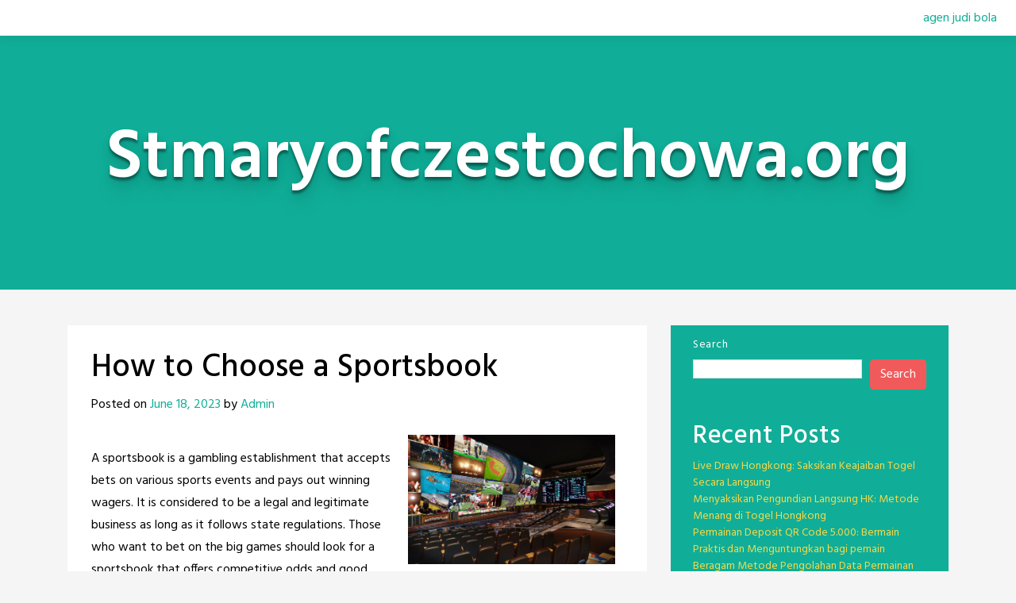

--- FILE ---
content_type: text/html; charset=UTF-8
request_url: https://stmaryofczestochowa.org/how-to-choose-a-sportsbook-7/
body_size: 15487
content:
<!doctype html>
<html lang="en-US">
<head>
	<meta charset="UTF-8">
	<meta name="viewport" content="width=device-width, initial-scale=1, shrink-to-fit=no">
	<link rel="profile" href="https://gmpg.org/xfn/11">

	<meta name='robots' content='index, follow, max-image-preview:large, max-snippet:-1, max-video-preview:-1' />

	<!-- This site is optimized with the Yoast SEO plugin v25.6 - https://yoast.com/wordpress/plugins/seo/ -->
	<title>How to Choose a Sportsbook - Stmaryofczestochowa.org</title>
	<link rel="canonical" href="https://stmaryofczestochowa.org/how-to-choose-a-sportsbook-7/" />
	<meta property="og:locale" content="en_US" />
	<meta property="og:type" content="article" />
	<meta property="og:title" content="How to Choose a Sportsbook - Stmaryofczestochowa.org" />
	<meta property="og:description" content="A sportsbook is a gambling establishment that accepts bets on various sports events and pays out winning wagers. It is considered to be a legal and legitimate business as long as it follows state regulations. Those who want to bet on the big games should look for a sportsbook that offers competitive odds and goodRead More" />
	<meta property="og:url" content="https://stmaryofczestochowa.org/how-to-choose-a-sportsbook-7/" />
	<meta property="og:site_name" content="Stmaryofczestochowa.org" />
	<meta property="article:published_time" content="2023-06-18T00:40:08+00:00" />
	<meta property="article:modified_time" content="2023-06-18T00:40:09+00:00" />
	<meta property="og:image" content="https://i.imgur.com/NYqpkYI.jpg" />
	<meta name="author" content="Admin" />
	<meta name="twitter:card" content="summary_large_image" />
	<meta name="twitter:label1" content="Written by" />
	<meta name="twitter:data1" content="Admin" />
	<meta name="twitter:label2" content="Est. reading time" />
	<meta name="twitter:data2" content="2 minutes" />
	<script type="application/ld+json" class="yoast-schema-graph">{"@context":"https://schema.org","@graph":[{"@type":"WebPage","@id":"https://stmaryofczestochowa.org/how-to-choose-a-sportsbook-7/","url":"https://stmaryofczestochowa.org/how-to-choose-a-sportsbook-7/","name":"How to Choose a Sportsbook - Stmaryofczestochowa.org","isPartOf":{"@id":"https://stmaryofczestochowa.org/#website"},"primaryImageOfPage":{"@id":"https://stmaryofczestochowa.org/how-to-choose-a-sportsbook-7/#primaryimage"},"image":{"@id":"https://stmaryofczestochowa.org/how-to-choose-a-sportsbook-7/#primaryimage"},"thumbnailUrl":"https://i.imgur.com/NYqpkYI.jpg","datePublished":"2023-06-18T00:40:08+00:00","dateModified":"2023-06-18T00:40:09+00:00","author":{"@id":"https://stmaryofczestochowa.org/#/schema/person/38c2637302986c1b3f1d18c5cf2e527e"},"breadcrumb":{"@id":"https://stmaryofczestochowa.org/how-to-choose-a-sportsbook-7/#breadcrumb"},"inLanguage":"en-US","potentialAction":[{"@type":"ReadAction","target":["https://stmaryofczestochowa.org/how-to-choose-a-sportsbook-7/"]}]},{"@type":"ImageObject","inLanguage":"en-US","@id":"https://stmaryofczestochowa.org/how-to-choose-a-sportsbook-7/#primaryimage","url":"https://i.imgur.com/NYqpkYI.jpg","contentUrl":"https://i.imgur.com/NYqpkYI.jpg"},{"@type":"BreadcrumbList","@id":"https://stmaryofczestochowa.org/how-to-choose-a-sportsbook-7/#breadcrumb","itemListElement":[{"@type":"ListItem","position":1,"name":"Home","item":"https://stmaryofczestochowa.org/"},{"@type":"ListItem","position":2,"name":"How to Choose a Sportsbook"}]},{"@type":"WebSite","@id":"https://stmaryofczestochowa.org/#website","url":"https://stmaryofczestochowa.org/","name":"Stmaryofczestochowa.org","description":"","potentialAction":[{"@type":"SearchAction","target":{"@type":"EntryPoint","urlTemplate":"https://stmaryofczestochowa.org/?s={search_term_string}"},"query-input":{"@type":"PropertyValueSpecification","valueRequired":true,"valueName":"search_term_string"}}],"inLanguage":"en-US"},{"@type":"Person","@id":"https://stmaryofczestochowa.org/#/schema/person/38c2637302986c1b3f1d18c5cf2e527e","name":"Admin","image":{"@type":"ImageObject","inLanguage":"en-US","@id":"https://stmaryofczestochowa.org/#/schema/person/image/","url":"https://secure.gravatar.com/avatar/b8ad97bb52f8b26e8d2772bd26303520?s=96&d=mm&r=g","contentUrl":"https://secure.gravatar.com/avatar/b8ad97bb52f8b26e8d2772bd26303520?s=96&d=mm&r=g","caption":"Admin"},"sameAs":["https://stmaryofczestochowa.org"],"url":"https://stmaryofczestochowa.org/author/admin/"}]}</script>
	<!-- / Yoast SEO plugin. -->


<link rel='dns-prefetch' href='//fonts.googleapis.com' />
<link rel="alternate" type="application/rss+xml" title="Stmaryofczestochowa.org &raquo; Feed" href="https://stmaryofczestochowa.org/feed/" />
<link rel="alternate" type="application/rss+xml" title="Stmaryofczestochowa.org &raquo; Comments Feed" href="https://stmaryofczestochowa.org/comments/feed/" />
<script type="text/javascript">
/* <![CDATA[ */
window._wpemojiSettings = {"baseUrl":"https:\/\/s.w.org\/images\/core\/emoji\/15.0.3\/72x72\/","ext":".png","svgUrl":"https:\/\/s.w.org\/images\/core\/emoji\/15.0.3\/svg\/","svgExt":".svg","source":{"concatemoji":"https:\/\/stmaryofczestochowa.org\/wp-includes\/js\/wp-emoji-release.min.js?ver=6.6.4"}};
/*! This file is auto-generated */
!function(i,n){var o,s,e;function c(e){try{var t={supportTests:e,timestamp:(new Date).valueOf()};sessionStorage.setItem(o,JSON.stringify(t))}catch(e){}}function p(e,t,n){e.clearRect(0,0,e.canvas.width,e.canvas.height),e.fillText(t,0,0);var t=new Uint32Array(e.getImageData(0,0,e.canvas.width,e.canvas.height).data),r=(e.clearRect(0,0,e.canvas.width,e.canvas.height),e.fillText(n,0,0),new Uint32Array(e.getImageData(0,0,e.canvas.width,e.canvas.height).data));return t.every(function(e,t){return e===r[t]})}function u(e,t,n){switch(t){case"flag":return n(e,"\ud83c\udff3\ufe0f\u200d\u26a7\ufe0f","\ud83c\udff3\ufe0f\u200b\u26a7\ufe0f")?!1:!n(e,"\ud83c\uddfa\ud83c\uddf3","\ud83c\uddfa\u200b\ud83c\uddf3")&&!n(e,"\ud83c\udff4\udb40\udc67\udb40\udc62\udb40\udc65\udb40\udc6e\udb40\udc67\udb40\udc7f","\ud83c\udff4\u200b\udb40\udc67\u200b\udb40\udc62\u200b\udb40\udc65\u200b\udb40\udc6e\u200b\udb40\udc67\u200b\udb40\udc7f");case"emoji":return!n(e,"\ud83d\udc26\u200d\u2b1b","\ud83d\udc26\u200b\u2b1b")}return!1}function f(e,t,n){var r="undefined"!=typeof WorkerGlobalScope&&self instanceof WorkerGlobalScope?new OffscreenCanvas(300,150):i.createElement("canvas"),a=r.getContext("2d",{willReadFrequently:!0}),o=(a.textBaseline="top",a.font="600 32px Arial",{});return e.forEach(function(e){o[e]=t(a,e,n)}),o}function t(e){var t=i.createElement("script");t.src=e,t.defer=!0,i.head.appendChild(t)}"undefined"!=typeof Promise&&(o="wpEmojiSettingsSupports",s=["flag","emoji"],n.supports={everything:!0,everythingExceptFlag:!0},e=new Promise(function(e){i.addEventListener("DOMContentLoaded",e,{once:!0})}),new Promise(function(t){var n=function(){try{var e=JSON.parse(sessionStorage.getItem(o));if("object"==typeof e&&"number"==typeof e.timestamp&&(new Date).valueOf()<e.timestamp+604800&&"object"==typeof e.supportTests)return e.supportTests}catch(e){}return null}();if(!n){if("undefined"!=typeof Worker&&"undefined"!=typeof OffscreenCanvas&&"undefined"!=typeof URL&&URL.createObjectURL&&"undefined"!=typeof Blob)try{var e="postMessage("+f.toString()+"("+[JSON.stringify(s),u.toString(),p.toString()].join(",")+"));",r=new Blob([e],{type:"text/javascript"}),a=new Worker(URL.createObjectURL(r),{name:"wpTestEmojiSupports"});return void(a.onmessage=function(e){c(n=e.data),a.terminate(),t(n)})}catch(e){}c(n=f(s,u,p))}t(n)}).then(function(e){for(var t in e)n.supports[t]=e[t],n.supports.everything=n.supports.everything&&n.supports[t],"flag"!==t&&(n.supports.everythingExceptFlag=n.supports.everythingExceptFlag&&n.supports[t]);n.supports.everythingExceptFlag=n.supports.everythingExceptFlag&&!n.supports.flag,n.DOMReady=!1,n.readyCallback=function(){n.DOMReady=!0}}).then(function(){return e}).then(function(){var e;n.supports.everything||(n.readyCallback(),(e=n.source||{}).concatemoji?t(e.concatemoji):e.wpemoji&&e.twemoji&&(t(e.twemoji),t(e.wpemoji)))}))}((window,document),window._wpemojiSettings);
/* ]]> */
</script>

<style id='wp-emoji-styles-inline-css' type='text/css'>

	img.wp-smiley, img.emoji {
		display: inline !important;
		border: none !important;
		box-shadow: none !important;
		height: 1em !important;
		width: 1em !important;
		margin: 0 0.07em !important;
		vertical-align: -0.1em !important;
		background: none !important;
		padding: 0 !important;
	}
</style>
<link rel='stylesheet' id='wp-block-library-css' href='https://stmaryofczestochowa.org/wp-includes/css/dist/block-library/style.min.css?ver=6.6.4' type='text/css' media='all' />
<style id='classic-theme-styles-inline-css' type='text/css'>
/*! This file is auto-generated */
.wp-block-button__link{color:#fff;background-color:#32373c;border-radius:9999px;box-shadow:none;text-decoration:none;padding:calc(.667em + 2px) calc(1.333em + 2px);font-size:1.125em}.wp-block-file__button{background:#32373c;color:#fff;text-decoration:none}
</style>
<style id='global-styles-inline-css' type='text/css'>
:root{--wp--preset--aspect-ratio--square: 1;--wp--preset--aspect-ratio--4-3: 4/3;--wp--preset--aspect-ratio--3-4: 3/4;--wp--preset--aspect-ratio--3-2: 3/2;--wp--preset--aspect-ratio--2-3: 2/3;--wp--preset--aspect-ratio--16-9: 16/9;--wp--preset--aspect-ratio--9-16: 9/16;--wp--preset--color--black: #000000;--wp--preset--color--cyan-bluish-gray: #abb8c3;--wp--preset--color--white: #ffffff;--wp--preset--color--pale-pink: #f78da7;--wp--preset--color--vivid-red: #cf2e2e;--wp--preset--color--luminous-vivid-orange: #ff6900;--wp--preset--color--luminous-vivid-amber: #fcb900;--wp--preset--color--light-green-cyan: #7bdcb5;--wp--preset--color--vivid-green-cyan: #00d084;--wp--preset--color--pale-cyan-blue: #8ed1fc;--wp--preset--color--vivid-cyan-blue: #0693e3;--wp--preset--color--vivid-purple: #9b51e0;--wp--preset--gradient--vivid-cyan-blue-to-vivid-purple: linear-gradient(135deg,rgba(6,147,227,1) 0%,rgb(155,81,224) 100%);--wp--preset--gradient--light-green-cyan-to-vivid-green-cyan: linear-gradient(135deg,rgb(122,220,180) 0%,rgb(0,208,130) 100%);--wp--preset--gradient--luminous-vivid-amber-to-luminous-vivid-orange: linear-gradient(135deg,rgba(252,185,0,1) 0%,rgba(255,105,0,1) 100%);--wp--preset--gradient--luminous-vivid-orange-to-vivid-red: linear-gradient(135deg,rgba(255,105,0,1) 0%,rgb(207,46,46) 100%);--wp--preset--gradient--very-light-gray-to-cyan-bluish-gray: linear-gradient(135deg,rgb(238,238,238) 0%,rgb(169,184,195) 100%);--wp--preset--gradient--cool-to-warm-spectrum: linear-gradient(135deg,rgb(74,234,220) 0%,rgb(151,120,209) 20%,rgb(207,42,186) 40%,rgb(238,44,130) 60%,rgb(251,105,98) 80%,rgb(254,248,76) 100%);--wp--preset--gradient--blush-light-purple: linear-gradient(135deg,rgb(255,206,236) 0%,rgb(152,150,240) 100%);--wp--preset--gradient--blush-bordeaux: linear-gradient(135deg,rgb(254,205,165) 0%,rgb(254,45,45) 50%,rgb(107,0,62) 100%);--wp--preset--gradient--luminous-dusk: linear-gradient(135deg,rgb(255,203,112) 0%,rgb(199,81,192) 50%,rgb(65,88,208) 100%);--wp--preset--gradient--pale-ocean: linear-gradient(135deg,rgb(255,245,203) 0%,rgb(182,227,212) 50%,rgb(51,167,181) 100%);--wp--preset--gradient--electric-grass: linear-gradient(135deg,rgb(202,248,128) 0%,rgb(113,206,126) 100%);--wp--preset--gradient--midnight: linear-gradient(135deg,rgb(2,3,129) 0%,rgb(40,116,252) 100%);--wp--preset--font-size--small: 13px;--wp--preset--font-size--medium: 20px;--wp--preset--font-size--large: 36px;--wp--preset--font-size--x-large: 42px;--wp--preset--spacing--20: 0.44rem;--wp--preset--spacing--30: 0.67rem;--wp--preset--spacing--40: 1rem;--wp--preset--spacing--50: 1.5rem;--wp--preset--spacing--60: 2.25rem;--wp--preset--spacing--70: 3.38rem;--wp--preset--spacing--80: 5.06rem;--wp--preset--shadow--natural: 6px 6px 9px rgba(0, 0, 0, 0.2);--wp--preset--shadow--deep: 12px 12px 50px rgba(0, 0, 0, 0.4);--wp--preset--shadow--sharp: 6px 6px 0px rgba(0, 0, 0, 0.2);--wp--preset--shadow--outlined: 6px 6px 0px -3px rgba(255, 255, 255, 1), 6px 6px rgba(0, 0, 0, 1);--wp--preset--shadow--crisp: 6px 6px 0px rgba(0, 0, 0, 1);}:where(.is-layout-flex){gap: 0.5em;}:where(.is-layout-grid){gap: 0.5em;}body .is-layout-flex{display: flex;}.is-layout-flex{flex-wrap: wrap;align-items: center;}.is-layout-flex > :is(*, div){margin: 0;}body .is-layout-grid{display: grid;}.is-layout-grid > :is(*, div){margin: 0;}:where(.wp-block-columns.is-layout-flex){gap: 2em;}:where(.wp-block-columns.is-layout-grid){gap: 2em;}:where(.wp-block-post-template.is-layout-flex){gap: 1.25em;}:where(.wp-block-post-template.is-layout-grid){gap: 1.25em;}.has-black-color{color: var(--wp--preset--color--black) !important;}.has-cyan-bluish-gray-color{color: var(--wp--preset--color--cyan-bluish-gray) !important;}.has-white-color{color: var(--wp--preset--color--white) !important;}.has-pale-pink-color{color: var(--wp--preset--color--pale-pink) !important;}.has-vivid-red-color{color: var(--wp--preset--color--vivid-red) !important;}.has-luminous-vivid-orange-color{color: var(--wp--preset--color--luminous-vivid-orange) !important;}.has-luminous-vivid-amber-color{color: var(--wp--preset--color--luminous-vivid-amber) !important;}.has-light-green-cyan-color{color: var(--wp--preset--color--light-green-cyan) !important;}.has-vivid-green-cyan-color{color: var(--wp--preset--color--vivid-green-cyan) !important;}.has-pale-cyan-blue-color{color: var(--wp--preset--color--pale-cyan-blue) !important;}.has-vivid-cyan-blue-color{color: var(--wp--preset--color--vivid-cyan-blue) !important;}.has-vivid-purple-color{color: var(--wp--preset--color--vivid-purple) !important;}.has-black-background-color{background-color: var(--wp--preset--color--black) !important;}.has-cyan-bluish-gray-background-color{background-color: var(--wp--preset--color--cyan-bluish-gray) !important;}.has-white-background-color{background-color: var(--wp--preset--color--white) !important;}.has-pale-pink-background-color{background-color: var(--wp--preset--color--pale-pink) !important;}.has-vivid-red-background-color{background-color: var(--wp--preset--color--vivid-red) !important;}.has-luminous-vivid-orange-background-color{background-color: var(--wp--preset--color--luminous-vivid-orange) !important;}.has-luminous-vivid-amber-background-color{background-color: var(--wp--preset--color--luminous-vivid-amber) !important;}.has-light-green-cyan-background-color{background-color: var(--wp--preset--color--light-green-cyan) !important;}.has-vivid-green-cyan-background-color{background-color: var(--wp--preset--color--vivid-green-cyan) !important;}.has-pale-cyan-blue-background-color{background-color: var(--wp--preset--color--pale-cyan-blue) !important;}.has-vivid-cyan-blue-background-color{background-color: var(--wp--preset--color--vivid-cyan-blue) !important;}.has-vivid-purple-background-color{background-color: var(--wp--preset--color--vivid-purple) !important;}.has-black-border-color{border-color: var(--wp--preset--color--black) !important;}.has-cyan-bluish-gray-border-color{border-color: var(--wp--preset--color--cyan-bluish-gray) !important;}.has-white-border-color{border-color: var(--wp--preset--color--white) !important;}.has-pale-pink-border-color{border-color: var(--wp--preset--color--pale-pink) !important;}.has-vivid-red-border-color{border-color: var(--wp--preset--color--vivid-red) !important;}.has-luminous-vivid-orange-border-color{border-color: var(--wp--preset--color--luminous-vivid-orange) !important;}.has-luminous-vivid-amber-border-color{border-color: var(--wp--preset--color--luminous-vivid-amber) !important;}.has-light-green-cyan-border-color{border-color: var(--wp--preset--color--light-green-cyan) !important;}.has-vivid-green-cyan-border-color{border-color: var(--wp--preset--color--vivid-green-cyan) !important;}.has-pale-cyan-blue-border-color{border-color: var(--wp--preset--color--pale-cyan-blue) !important;}.has-vivid-cyan-blue-border-color{border-color: var(--wp--preset--color--vivid-cyan-blue) !important;}.has-vivid-purple-border-color{border-color: var(--wp--preset--color--vivid-purple) !important;}.has-vivid-cyan-blue-to-vivid-purple-gradient-background{background: var(--wp--preset--gradient--vivid-cyan-blue-to-vivid-purple) !important;}.has-light-green-cyan-to-vivid-green-cyan-gradient-background{background: var(--wp--preset--gradient--light-green-cyan-to-vivid-green-cyan) !important;}.has-luminous-vivid-amber-to-luminous-vivid-orange-gradient-background{background: var(--wp--preset--gradient--luminous-vivid-amber-to-luminous-vivid-orange) !important;}.has-luminous-vivid-orange-to-vivid-red-gradient-background{background: var(--wp--preset--gradient--luminous-vivid-orange-to-vivid-red) !important;}.has-very-light-gray-to-cyan-bluish-gray-gradient-background{background: var(--wp--preset--gradient--very-light-gray-to-cyan-bluish-gray) !important;}.has-cool-to-warm-spectrum-gradient-background{background: var(--wp--preset--gradient--cool-to-warm-spectrum) !important;}.has-blush-light-purple-gradient-background{background: var(--wp--preset--gradient--blush-light-purple) !important;}.has-blush-bordeaux-gradient-background{background: var(--wp--preset--gradient--blush-bordeaux) !important;}.has-luminous-dusk-gradient-background{background: var(--wp--preset--gradient--luminous-dusk) !important;}.has-pale-ocean-gradient-background{background: var(--wp--preset--gradient--pale-ocean) !important;}.has-electric-grass-gradient-background{background: var(--wp--preset--gradient--electric-grass) !important;}.has-midnight-gradient-background{background: var(--wp--preset--gradient--midnight) !important;}.has-small-font-size{font-size: var(--wp--preset--font-size--small) !important;}.has-medium-font-size{font-size: var(--wp--preset--font-size--medium) !important;}.has-large-font-size{font-size: var(--wp--preset--font-size--large) !important;}.has-x-large-font-size{font-size: var(--wp--preset--font-size--x-large) !important;}
:where(.wp-block-post-template.is-layout-flex){gap: 1.25em;}:where(.wp-block-post-template.is-layout-grid){gap: 1.25em;}
:where(.wp-block-columns.is-layout-flex){gap: 2em;}:where(.wp-block-columns.is-layout-grid){gap: 2em;}
:root :where(.wp-block-pullquote){font-size: 1.5em;line-height: 1.6;}
</style>
<link rel='stylesheet' id='dashicons-css' href='https://stmaryofczestochowa.org/wp-includes/css/dashicons.min.css?ver=6.6.4' type='text/css' media='all' />
<link rel='stylesheet' id='admin-bar-css' href='https://stmaryofczestochowa.org/wp-includes/css/admin-bar.min.css?ver=6.6.4' type='text/css' media='all' />
<style id='admin-bar-inline-css' type='text/css'>

    /* Hide CanvasJS credits for P404 charts specifically */
    #p404RedirectChart .canvasjs-chart-credit {
        display: none !important;
    }
    
    #p404RedirectChart canvas {
        border-radius: 6px;
    }

    .p404-redirect-adminbar-weekly-title {
        font-weight: bold;
        font-size: 14px;
        color: #fff;
        margin-bottom: 6px;
    }

    #wpadminbar #wp-admin-bar-p404_free_top_button .ab-icon:before {
        content: "\f103";
        color: #dc3545;
        top: 3px;
    }
    
    #wp-admin-bar-p404_free_top_button .ab-item {
        min-width: 80px !important;
        padding: 0px !important;
    }
    
    /* Ensure proper positioning and z-index for P404 dropdown */
    .p404-redirect-adminbar-dropdown-wrap { 
        min-width: 0; 
        padding: 0;
        position: static !important;
    }
    
    #wpadminbar #wp-admin-bar-p404_free_top_button_dropdown {
        position: static !important;
    }
    
    #wpadminbar #wp-admin-bar-p404_free_top_button_dropdown .ab-item {
        padding: 0 !important;
        margin: 0 !important;
    }
    
    .p404-redirect-dropdown-container {
        min-width: 340px;
        padding: 18px 18px 12px 18px;
        background: #23282d !important;
        color: #fff;
        border-radius: 12px;
        box-shadow: 0 8px 32px rgba(0,0,0,0.25);
        margin-top: 10px;
        position: relative !important;
        z-index: 999999 !important;
        display: block !important;
        border: 1px solid #444;
    }
    
    /* Ensure P404 dropdown appears on hover */
    #wpadminbar #wp-admin-bar-p404_free_top_button .p404-redirect-dropdown-container { 
        display: none !important;
    }
    
    #wpadminbar #wp-admin-bar-p404_free_top_button:hover .p404-redirect-dropdown-container { 
        display: block !important;
    }
    
    #wpadminbar #wp-admin-bar-p404_free_top_button:hover #wp-admin-bar-p404_free_top_button_dropdown .p404-redirect-dropdown-container {
        display: block !important;
    }
    
    .p404-redirect-card {
        background: #2c3338;
        border-radius: 8px;
        padding: 18px 18px 12px 18px;
        box-shadow: 0 2px 8px rgba(0,0,0,0.07);
        display: flex;
        flex-direction: column;
        align-items: flex-start;
        border: 1px solid #444;
    }
    
    .p404-redirect-btn {
        display: inline-block;
        background: #dc3545;
        color: #fff !important;
        font-weight: bold;
        padding: 5px 22px;
        border-radius: 8px;
        text-decoration: none;
        font-size: 17px;
        transition: background 0.2s, box-shadow 0.2s;
        margin-top: 8px;
        box-shadow: 0 2px 8px rgba(220,53,69,0.15);
        text-align: center;
        line-height: 1.6;
    }
    
    .p404-redirect-btn:hover {
        background: #c82333;
        color: #fff !important;
        box-shadow: 0 4px 16px rgba(220,53,69,0.25);
    }
    
    /* Prevent conflicts with other admin bar dropdowns */
    #wpadminbar .ab-top-menu > li:hover > .ab-item,
    #wpadminbar .ab-top-menu > li.hover > .ab-item {
        z-index: auto;
    }
    
    #wpadminbar #wp-admin-bar-p404_free_top_button:hover > .ab-item {
        z-index: 999998 !important;
    }
    
</style>
<link rel='stylesheet' id='bs-css-css' href='https://stmaryofczestochowa.org/wp-content/themes/toocheke/dist/css/bootstrap.min.css?ver=6.6.4' type='text/css' media='all' />
<link rel='stylesheet' id='bs-smartmenus-css' href='https://stmaryofczestochowa.org/wp-content/themes/toocheke/dist/css/jquery.smartmenus.bootstrap-4.css?ver=6.6.4' type='text/css' media='all' />
<link rel='stylesheet' id='toocheke-font-awesome-css' href='https://stmaryofczestochowa.org/wp-content/themes/toocheke/fonts/font-awesome/css/all.min.css?ver=1.1.8' type='text/css' media='all' />
<link rel='stylesheet' id='owl-carousel-css' href='https://stmaryofczestochowa.org/wp-content/themes/toocheke/dist/css/owl.carousel.min.css?ver=6.6.4' type='text/css' media='all' />
<link rel='stylesheet' id='owl-theme-default-css' href='https://stmaryofczestochowa.org/wp-content/themes/toocheke/dist/css/owl.theme.default.min.css?ver=6.6.4' type='text/css' media='all' />
<link rel='stylesheet' id='google-font-hind-css' href='//fonts.googleapis.com/css?family=Hind:regular,medium,bold,bolditalic,semibold' type='text/css' media='all' />
<link rel='stylesheet' id='toocheke-style-css' href='https://stmaryofczestochowa.org/wp-content/themes/toocheke/style.css?ver=6.6.4' type='text/css' media='all' />
<style id='toocheke-style-inline-css' type='text/css'>

		/* Main Background Color */
			body, #comic-list>li:hover, .comment-respond{
				background-color: ##f5f5f5 !important;
		}
           .btn-outline-black:hover{
        color: ##f5f5f5 !important;
    }
	

		/* Custom jumbotron height */
		.jumbotron {
            height: auto;
}
	
</style>
<script type="text/javascript" src="https://stmaryofczestochowa.org/wp-includes/js/jquery/jquery.min.js?ver=3.7.1" id="jquery-core-js"></script>
<script type="text/javascript" src="https://stmaryofczestochowa.org/wp-includes/js/jquery/jquery-migrate.min.js?ver=3.4.1" id="jquery-migrate-js"></script>
<link rel="https://api.w.org/" href="https://stmaryofczestochowa.org/wp-json/" /><link rel="alternate" title="JSON" type="application/json" href="https://stmaryofczestochowa.org/wp-json/wp/v2/posts/625" /><link rel="EditURI" type="application/rsd+xml" title="RSD" href="https://stmaryofczestochowa.org/xmlrpc.php?rsd" />
<meta name="generator" content="WordPress 6.6.4" />
<link rel='shortlink' href='https://stmaryofczestochowa.org/?p=625' />
<link rel="alternate" title="oEmbed (JSON)" type="application/json+oembed" href="https://stmaryofczestochowa.org/wp-json/oembed/1.0/embed?url=https%3A%2F%2Fstmaryofczestochowa.org%2Fhow-to-choose-a-sportsbook-7%2F" />
<link rel="alternate" title="oEmbed (XML)" type="text/xml+oembed" href="https://stmaryofczestochowa.org/wp-json/oembed/1.0/embed?url=https%3A%2F%2Fstmaryofczestochowa.org%2Fhow-to-choose-a-sportsbook-7%2F&#038;format=xml" />
</head>

<body data-rsssl=1 class="post-template-default single single-post postid-625 single-format-standard">
<div id="page" class="site">
	<a class="skip-link screen-reader-text" href="#content">Skip to content</a>



<header id="masthead" class="site-header ">



    <nav id="site-navigation" role="navigation"

        class="navbar navbar-expand-md  navbar-light bg-white fixed-top"

        aria-label="Primary Menu">

        <button class="navbar-toggler collapsed" type="button" data-toggle="collapse" data-target="#bs4Navbar"

            aria-controls="bs4Navbar" aria-expanded="false" aria-label="Toggle navigation">

            <span class="icon-bar"></span>

            <span class="icon-bar"></span>

            <span class="icon-bar"></span>

        </button>

        
        


        <div id="bs4Navbar" class="collapse navbar-collapse"><ul id="main-menu" class="navbar-nav ml-auto"><li itemscope="itemscope" itemtype="https://www.schema.org/SiteNavigationElement" id="menu-item-893" class="menu-item menu-item-type-custom menu-item-object-custom menu-item-893 nav-item"><a title="agen judi bola" href="https://pafibarru.org/" class="nav-link">agen judi bola</a></li>
</ul></div>
    </nav>





</header><!-- #masthead --><!-- START JUMBOTRON -->
<!-- START DESKTOP JUMBOTRON -->

         <div class="jumbotron-header jumbotron jumbotron-fluid d-none d-lg-flex " style='min-height: 320px'>
		 		 		 		 
               <div class="comic-info col-md-12">
			   				<p class="site-title">Stmaryofczestochowa.org</p>
				
               </div>

			         </div>
		 <!-- END DESKTOP JUMBOTRON -->
		 <!-- START MOBILE JUMBOTRON -->

         <div class="jumbotron-header jumbotron jumbotron-fluid d-flex d-lg-none " style='min-height: 320px'>
		 		 		 		 
               <div class="comic-info col-md-12">
			   				<p class="site-title">Stmaryofczestochowa.org</p>
				
               </div>

			         </div>
		 <!-- END MOBILE JUMBOTRON -->
         <!-- END JUMBOTRON -->
	<main role="main" class="site-main" id="main">
		<!--BELOW HEADER-->
				<!--./BELOW HEADER-->
         <!-- START MAIN CONTENT -->
         <div id="content" class="site-content">


<div class="row">
               <!--START LEFT COL-->
               <div class="col-lg-8">
				<!--SHOW FEATURED IMAGE-->
                  <div id="left-col">
					<!--SHOW FEATURED IMAGE-->
								<!--../SHOW FEATURED IMAGE-->
                     <div id="left-content">
					 
<article id="post-625" class="post-625 post type-post status-publish format-standard hentry category-gambling">
	<header class="entry-header">
		<h1 class="entry-title">How to Choose a Sportsbook</h1>			<div class="entry-meta">
				<span class="posted-on">Posted on <a href="https://stmaryofczestochowa.org/how-to-choose-a-sportsbook-7/">June 18, 2023</a></span><span class="byline"> by <a href="https://stmaryofczestochowa.org/author/admin/">Admin</a></span>			</div><!-- .entry-meta -->
			</header><!-- .entry-header -->
	

	<div class="entry-content">
		<p><img decoding="async" style="max-width:39%; max-height:336px; width:auto; height:auto; margin:0px 10px;" src="https://i.imgur.com/NYqpkYI.jpg" alt="sportsbook" align="right"> </p>
<p>A sportsbook is a gambling establishment that accepts bets on various sports events and pays out winning wagers. It is considered to be a legal and legitimate business as long as it follows state regulations. Those who want to bet on the big games should look for a sportsbook that offers competitive odds and good customer service.</p>
<p>A good sportsbook will also have a strong reputation and offer multiple betting options, including live streaming of the event. This allows customers to place their bets from anywhere and at any time, which is especially convenient for those who are traveling or unable to make it to the venue in person. It is also important to know the rules of each sportsbook, as they may vary from one to another.</p>
<p>The first thing to consider when choosing a sportsbook is whether or not they are licensed. A license is an indication that the sportsbook is regulated by the state and offers protection to bettors. This is a very important factor to keep in mind because the risk of losing money is much higher with an illegal sportsbook.</p>
<p>Many states have recently made sports betting legal, and the industry is booming. In 2021, it doubled in size, with players betting $52.7 billion. This has made it a lucrative industry to be involved in, and there are now more than 20 legal sportsbooks in the US. If you are interested in becoming a sportsbook operator, you should be aware that the market is highly competitive.</p>
<p>Sportsbooks often adjust their lines and odds based on public perception of an event. This is because public bettors often bet heavily on one side of the line, and the sportsbook wants to balance out the action. As a result, sharp bettors can usually find value in betting unders and underdogs.</p>
<p>It is important to note that the betting volume at a sportsbook varies throughout the year, with some sports having more interest than others. For example, football season can lead to spikes in betting activity, as fans will bet on every game and spread. This can lead to a larger payout, but it is important for bettors to understand the terms of a sportsbook before placing a bet.</p>
<p>A sportsbook will pay out winning bets once the event has ended or been played long enough to be deemed official. If the event is stopped before that point, the bets are returned. This is a common policy among major sportsbooks, but it should be read carefully before placing a bet.</p>
<p>A good sportsbook will allow you to bet on a variety of sports and leagues while offering fair odds and a high return. They will also provide a secure and easy-to-use interface. They will also have a knowledgeable staff that can answer any questions you might have. It is also important to check out the house rules of each sportsbook before making a bet. These will vary from one sportsbook to the next, and they should be clearly explained.</p>
	</div><!-- .entry-content -->

	<footer class="entry-footer">
		<span class="cat-links">Posted in <a href="https://stmaryofczestochowa.org/category/gambling/">Gambling</a></span>	</footer><!-- .entry-footer -->
</article><!-- #post-625 -->
		<nav class="container navigation post-navigation">
			<h2 class="screen-reader-text">Post navigation</h2>
			<div class="d-flex nav-links justify-content-between">
				<span class="nav-previous"><a href="https://stmaryofczestochowa.org/choosing-a-casino-online-3/" rel="prev"><i class="fa fa-angle-left"></i>&nbsp;Choosing a Casino Online</a></span><span class="nav-next"><a href="https://stmaryofczestochowa.org/what-is-a-slot-8/" rel="next">What Is a Slot?&nbsp;<i class="fa fa-angle-right"></i></a></span>			</div><!-- .nav-links -->
		</nav><!-- .post-navigation -->
		
		                        <!--END CONTENT-->
                              </div><!--./ left-content-->
                  </div><!--./ left-col-->
               </div><!--./ col-lg-8-->
               <!--END LEFT COL-->           
              
    <!--START SIDEBAR-->
 <div class="col-lg-4">
                  <div id="side-bar" class="secondary">
	<section id="block-2" class="widget widget_block widget_search"><form role="search" method="get" action="https://stmaryofczestochowa.org/" class="wp-block-search__button-outside wp-block-search__text-button wp-block-search"    ><label class="wp-block-search__label" for="wp-block-search__input-1" >Search</label><div class="wp-block-search__inside-wrapper " ><input class="wp-block-search__input" id="wp-block-search__input-1" placeholder="" value="" type="search" name="s" required /><button aria-label="Search" class="wp-block-search__button wp-element-button" type="submit" >Search</button></div></form></section><section id="block-3" class="widget widget_block"><div class="wp-block-group"><div class="wp-block-group__inner-container is-layout-flow wp-block-group-is-layout-flow"><h2 class="wp-block-heading">Recent Posts</h2><ul class="wp-block-latest-posts__list wp-block-latest-posts"><li><a class="wp-block-latest-posts__post-title" href="https://stmaryofczestochowa.org/live-draw-hongkong-saksikan-keajaiban-togel-secara-langsung/">Live Draw Hongkong: Saksikan Keajaiban Togel Secara Langsung</a></li>
<li><a class="wp-block-latest-posts__post-title" href="https://stmaryofczestochowa.org/menyaksikan-pengundian-langsung-hk-metode-menang-di-togel-hongkong/">Menyaksikan Pengundian Langsung HK: Metode Menang di Togel Hongkong</a></li>
<li><a class="wp-block-latest-posts__post-title" href="https://stmaryofczestochowa.org/permainan-deposit-qr-code-5-000-bermain-praktis-dan-menguntungkan-bagi-pemain/">Permainan Deposit QR Code 5.000: Bermain Praktis dan Menguntungkan bagi pemain</a></li>
<li><a class="wp-block-latest-posts__post-title" href="https://stmaryofczestochowa.org/beragam-metode-pengolahan-data-permainan-macau/">Beragam Metode Pengolahan Data Permainan Macau</a></li>
<li><a class="wp-block-latest-posts__post-title" href="https://stmaryofczestochowa.org/momen-seru-bersama-live-hk-saksikan-langsung-hasilnya/">Momen Seru bersama Live HK: Saksikan Langsung Hasilnya!</a></li>
</ul></div></div></section><section id="block-5" class="widget widget_block"><div class="wp-block-group"><div class="wp-block-group__inner-container is-layout-flow wp-block-group-is-layout-flow"><h2 class="wp-block-heading">Archives</h2><ul class="wp-block-archives-list wp-block-archives">	<li><a href='https://stmaryofczestochowa.org/2026/01/'>January 2026</a></li>
	<li><a href='https://stmaryofczestochowa.org/2025/12/'>December 2025</a></li>
	<li><a href='https://stmaryofczestochowa.org/2025/11/'>November 2025</a></li>
	<li><a href='https://stmaryofczestochowa.org/2025/10/'>October 2025</a></li>
	<li><a href='https://stmaryofczestochowa.org/2025/09/'>September 2025</a></li>
	<li><a href='https://stmaryofczestochowa.org/2025/08/'>August 2025</a></li>
	<li><a href='https://stmaryofczestochowa.org/2025/07/'>July 2025</a></li>
	<li><a href='https://stmaryofczestochowa.org/2025/06/'>June 2025</a></li>
	<li><a href='https://stmaryofczestochowa.org/2025/03/'>March 2025</a></li>
	<li><a href='https://stmaryofczestochowa.org/2024/12/'>December 2024</a></li>
	<li><a href='https://stmaryofczestochowa.org/2024/11/'>November 2024</a></li>
	<li><a href='https://stmaryofczestochowa.org/2024/08/'>August 2024</a></li>
	<li><a href='https://stmaryofczestochowa.org/2024/07/'>July 2024</a></li>
	<li><a href='https://stmaryofczestochowa.org/2024/06/'>June 2024</a></li>
	<li><a href='https://stmaryofczestochowa.org/2024/05/'>May 2024</a></li>
	<li><a href='https://stmaryofczestochowa.org/2024/04/'>April 2024</a></li>
	<li><a href='https://stmaryofczestochowa.org/2024/03/'>March 2024</a></li>
	<li><a href='https://stmaryofczestochowa.org/2024/02/'>February 2024</a></li>
	<li><a href='https://stmaryofczestochowa.org/2024/01/'>January 2024</a></li>
	<li><a href='https://stmaryofczestochowa.org/2023/12/'>December 2023</a></li>
	<li><a href='https://stmaryofczestochowa.org/2023/11/'>November 2023</a></li>
	<li><a href='https://stmaryofczestochowa.org/2023/10/'>October 2023</a></li>
	<li><a href='https://stmaryofczestochowa.org/2023/09/'>September 2023</a></li>
	<li><a href='https://stmaryofczestochowa.org/2023/08/'>August 2023</a></li>
	<li><a href='https://stmaryofczestochowa.org/2023/07/'>July 2023</a></li>
	<li><a href='https://stmaryofczestochowa.org/2023/06/'>June 2023</a></li>
	<li><a href='https://stmaryofczestochowa.org/2023/05/'>May 2023</a></li>
	<li><a href='https://stmaryofczestochowa.org/2023/04/'>April 2023</a></li>
	<li><a href='https://stmaryofczestochowa.org/2023/03/'>March 2023</a></li>
	<li><a href='https://stmaryofczestochowa.org/2023/02/'>February 2023</a></li>
	<li><a href='https://stmaryofczestochowa.org/2023/01/'>January 2023</a></li>
	<li><a href='https://stmaryofczestochowa.org/2022/12/'>December 2022</a></li>
	<li><a href='https://stmaryofczestochowa.org/2022/11/'>November 2022</a></li>
	<li><a href='https://stmaryofczestochowa.org/2022/10/'>October 2022</a></li>
	<li><a href='https://stmaryofczestochowa.org/2022/09/'>September 2022</a></li>
	<li><a href='https://stmaryofczestochowa.org/2022/08/'>August 2022</a></li>
</ul></div></div></section><section id="block-6" class="widget widget_block"><div class="wp-block-group"><div class="wp-block-group__inner-container is-layout-flow wp-block-group-is-layout-flow"><h2 class="wp-block-heading">Categories</h2><ul class="wp-block-categories-list wp-block-categories">	<li class="cat-item cat-item-1"><a href="https://stmaryofczestochowa.org/category/gambling/">Gambling</a>
</li>
</ul></div></div></section><section id="block-11" class="widget widget_block">
<h2 class="wp-block-heading">LINK</h2>
</section><section id="block-14" class="widget widget_block widget_text">
<p><a href="https://missclaireshay.com/">missclaireshay.com</a><br><a href="https://limras-india.com/">limras-india.com</a><br><a href="https://elperiodicodelara.com/">elperiodicodelara.com</a><br><a href="https://richiesbodyandpaint.net/">richiesbodyandpaint.net</a><br><a href="https://licindiachennai.com/">licindiachennai.com</a><br><a href="https://daughterdarlings.com/">daughterdarlings.com</a><br><a href="https://infodeets.com/">infodeets.com</a><br><a href="https://hotsalsainteractive.com/">hotsalsainteractive.com</a><br><a href="https://serenitysalonanddayspa.org/">serenitysalonanddayspa.org</a><br><a href="https://cedarcafeonline.com/">cedarcafeonline.com</a><br><a href="https://acfurnituregiant.com/">acfurnituregiant.com</a><br><a href="https://undertenminutes.com/">undertenminutes.com</a><br><a href="https://omnivere.com/">omnivere.com</a><br><a href="https://rasadantips.com/">rasadantips.com</a><br><a href="https://newtimbuktu.com/">newtimbuktu.com</a><br><a href="https://altronicsmfg.com/">altronicsmfg.com</a><br><a href="https://eatbaconhill.com/">eatbaconhill.com</a><br><a href="https://programmingassignmentshelp.net/">programmingassignmentshelp.net</a><br><a href="https://kidssleepover.com/">kidssleepover.com</a><br><a href="https://newtravels.net/">newtravels.net</a><br><a href="https://paydayloansforus.com/">paydayloansforus.com</a><br><a href="https://thebelmontbakery.com/">thebelmontbakery.com</a><br><a href="https://safewayclassic.com/">safewayclassic.com</a><br><a href="https://countrysidewoodcrafts.com/">countrysidewoodcrafts.com</a><br><a href="https://appliancerepairchicagoil.org/">appliancerepairchicagoil.org</a><br><a href="https://ontariotbf.org/">ontariotbf.org</a><br><a href="https://instalegendary.com/">instalegendary.com</a><br><a href="https://keepworkershealthyandsafe.com/">keepworkershealthyandsafe.com</a><br><a href="https://noodlesitaliankitchen.com/">noodlesitaliankitchen.com</a><br><a href="https://nydreamact.org/">nydreamact.org</a><br><a href="https://unagisushimetairie.com/">unagisushimetairie.com</a><br><a href="https://jewelflashtattoos.com/">jewelflashtattoos.com</a><br><a href="https://getpcfixtoday.com/">getpcfixtoday.com</a><br><a href="https://bbrtbandra.org/">bbrtbandra.org</a><br><a href="https://bluebonnetcountry.com/">bluebonnetcountry.com</a><br><a href="https://epicclipart.com/">epicclipart.com</a><br><a href="https://pearlmanilahotel.com/">pearlmanilahotel.com</a><br><a href="https://maintdrop.com/">maintdrop.com</a><br><a href="https://bobtoman.com/">bobtoman.com</a><br><a href="https://sosanimauxtunisie.org/">sosanimauxtunisie.org</a><br><a href="https://kogroofing.com/">kogroofing.com</a><br><a href="https://alpinedentist.net/">alpinedentist.net</a><br><a href="https://radioenergiadance.com/">radioenergiadance.com</a><br><a href="https://kookotheek.com/">kookotheek.com</a><br><a href="https://panayiotislamprou.com/">panayiotislamprou.com</a><br><a href="https://southcampusgateway.com/">southcampusgateway.com</a><br><a href="https://chateaudelisse.com/">chateaudelisse.com</a><br><a href="https://wellborncommunityassociation.com/">wellborncommunityassociation.com</a><br><a href="https://wildwoodfilmfestival.com/">wildwoodfilmfestival.com</a><br><a href="https://westnorthamptonshirejpu.org/">westnorthamptonshirejpu.org</a><br><a href="https://hotelbrasile.com/">hotelbrasile.com</a><br><a href="https://fultonstreetjazz.com/">fultonstreetjazz.com</a><br><a href="https://bartlettevents.org/">bartlettevents.org</a><br><a href="https://moveablecontainer.com/">moveablecontainer.com</a><br><a href="https://grupolareina.com/">grupolareina.com</a><br><a href="https://www.cherryvalleymuseum.com/">www.cherryvalleymuseum.com</a><br><a href="https://cotentinwebdesign.com/">cotentinwebdesign.com</a><br><a href="https://oldetradingpost.com/">oldetradingpost.com</a><br><a href="https://ladiesunderconstruction.org/">ladiesunderconstruction.org</a><br><a href="https://bebeslectores.com/">bebeslectores.com</a><br><a href="https://australiantimberoil.net/">australiantimberoil.net</a><br><a href="https://dinosfamilyrestaurant.net/">dinosfamilyrestaurant.net</a><br><a href="https://infraredbuildingtechnologies.com/">infraredbuildingtechnologies.com</a><br><a href="https://harvesttablehermann.com/">harvesttablehermann.com</a><br><a href="https://carrosdegolfclub.com/">carrosdegolfclub.com</a><br><a href="https://energydevelopmentassociates.com/">energydevelopmentassociates.com</a><br><a href="https://floraandfarmer.com/">floraandfarmer.com</a><br><a href="https://s3fsolutions.com/">s3fsolutions.com</a><br><a href="https://brevardbeachhomes.com/">brevardbeachhomes.com</a><br><a href="https://escapefromtheivorytower.com/">escapefromtheivorytower.com</a><br><a href="https://743southchadwick.com/">743southchadwick.com</a><br><a href="https://india-northeast.com/">india-northeast.com</a><br><a href="https://roofing-palmbeach.com/">roofing-palmbeach.com</a><br><a href="https://dontfightthefuture.com/">dontfightthefuture.com</a><br><a href="https://arnoldhomesltd.com/">arnoldhomesltd.com</a><br><a href="https://coloredpencilcentral.com/">coloredpencilcentral.com</a><br><a href="https://cliftonfilmfest.com/">cliftonfilmfest.com</a><br><a href="https://imperialbarandlounge.com/">imperialbarandlounge.com</a><br><a href="https://raisedoutdoors.com/">raisedoutdoors.com</a><br><a href="https://thinkwithyourheart.net/">thinkwithyourheart.net</a><br><a href="https://utahbankruptcyattorneys.net/">utahbankruptcyattorneys.net</a><br><a href="https://irocknroll.com/">irocknroll.com</a><br><a href="https://www.wordoflife2000.org/">www.wordoflife2000.org</a><br><a href="https://idahosquaredancing.com/">idahosquaredancing.com</a><br><a href="https://tawawcabins.com/">tawawcabins.com</a><br><a href="https://folksemantic.com/">folksemantic.com</a><br><a href="https://sardosbar.com /">sardosbar.com</a><br><a href="https://italianvolt.com/">italianvolt.com</a><br><a href="https://berkshirealarmssystems.com/">berkshirealarmssystems.com</a><br><a href="https://vizslabrewing.com/">vizslabrewing.com</a><br><a href="https://dralanbittner.com/">dralanbittner.com</a><br><a href="https://yannisandlemoni.com/">yannisandlemoni.com</a><br><a href="https://weedpatchgazette.com/">weedpatchgazette.com</a><br><a href="https://kblinc.com/">kblinc.com</a><br><a href="https://eriesingletrack.com/">eriesingletrack.com</a><br><a href="https://pamperedpetsnorthport.com/">pamperedpetsnorthport.com</a><br><a href="https://rosiemade.com/">rosiemade.com</a><br><a href="https://tupelodoughnuts.com/">tupelodoughnuts.com</a><br><a href="https://olathekidsdentistry.com/">olathekidsdentistry.com</a><br><a href="https://hanleyfuneralhomeinc.com/">hanleyfuneralhomeinc.com</a><br><a href="https://mejorpaquetesorlando.com/">mejorpaquetesorlando.com</a><br><a href="https://1stand10sportsbarandgrill.com/">1stand10sportsbarandgrill.com</a><br><a href="https://w4btx.com/">w4btx.com</a><br><a href="https://angelstouchnaillash.com/">angelstouchnaillash.com</a><br><a href="https://kabbalahacademy.net/">kabbalahacademy.net</a><br><a href="https://smilondental.com/">smilondental.com</a><br><a href="https://newstarcollision.com/">newstarcollision.com</a><br><a href="https://sasrentals.com/">sasrentals.com</a><br><a href="https://secondsighttechnology.com/">secondsighttechnology.com</a><br><a href="https://michaelsarver.com/">michaelsarver.com</a><br><a href="https://greengeckogrocer.com/">greengeckogrocer.com</a><br><a href="https://hlathome-staging.com/">hlathome-staging.com</a><br><a href="https://wokteriyakitargetmall.com/">wokteriyakitargetmall.com</a><br><a href="https://lexingtondentalcenter.com/">lexingtondentalcenter.com</a><br><a href="https://sydneyellis.com/">sydneyellis.com</a><br><a href="https://crowndialysis.org/">crowndialysis.org</a><br><a href="https://restauranttrainingprogram.com/">restauranttrainingprogram.com</a><br><a href="https://allamericanpoolservice.net/">allamericanpoolservice.net</a><br><a href="https://jewishpenicillin.com/">jewishpenicillin.com</a><br><a href="https://tomsavagestudios.com/">tomsavagestudios.com</a><br><a href="https://womens-wellbeing-and-mental-health.com/">womens-wellbeing-and-mental-health.com</a><br><a href="https://virginiafolkmusic.org/">virginiafolkmusic.org</a><br><a href="https://ovationsdance.com/">ovationsdance.com</a><br><a href="https://ribandrhein.com/">ribandrhein.com</a><br><a href="https://kolekcje.net/">kolekcje.net</a><br><a href="https://catolicanto.com/">catolicanto.com</a><br><a href="https://lbkeducationcenter.org/">lbkeducationcenter.org</a><br><a href="https://trinityriverdallas.org/">trinityriverdallas.org</a><br><a href="https://perfectplace.net/">perfectplace.net</a><br><a href="https://3seasonsthaibistrooakland.com/">3seasonsthaibistrooakland.com</a><br><a href="https://scribblefire.com/">scribblefire.com</a><br><a href="https://yogaexpo.org/">yogaexpo.org</a><br><a href="https://home-careassociates.com/">home-careassociates.com</a><br><a href="https://andreacavaletto.com/">andreacavaletto.com</a><br><a href="https://parksleylivestocksupply.com/">parksleylivestocksupply.com</a><br><a href="https://boisedharmacenter.org/">boisedharmacenter.org</a><br><a href="https://color-agestores.com/">color-agestores.com</a><br><a href="https://wipala.org/">wipala.org</a><br><a href="https://loyola-malawi.org/">loyola-malawi.org</a><br><a href="https://rosychicc.com/">rosychicc.com</a><br><a href="https://outpostboats.com/">outpostboats.com</a><br><a href="https://bytheendoftonight.com /">bytheendoftonight.com</a><br><a href="https://hopeinthecities.org/">hopeinthecities.org</a><br><a href="https://gratefulgluttons.com/">gratefulgluttons.com</a><br><a href="https://mobdroforpctv.com/">mobdroforpctv.com</a><br><a href="https://cassandrasturdy.com/">cassandrasturdy.com</a><br><a href="https://sanbenitoolivefestival.com/">sanbenitoolivefestival.com</a><br><a href="https://classicmoviestills.com/">classicmoviestills.com</a><br><a href="https://cafecolada.com/">cafecolada.com</a><br><a href="https://discoversoriano.com/">discoversoriano.com</a><br><a href="https://thebeginnerspoint.com/">thebeginnerspoint.com</a><br><a href="https://www.comingholidays.net/">www.comingholidays.net</a><br><a href="https://sanfranguide.com/">sanfranguide.com</a><br><a href="https://charmoryllc.com/">charmoryllc.com</a><br><a href="https://3dracinginc.com/">3dracinginc.com</a><br><a href="https://houstoncriticalmass.com/">houstoncriticalmass.com</a><br><a href="https://themostdangerousanimalofall.com/">themostdangerousanimalofall.com</a><br><a href="https://thepolicerehearsals.com/">thepolicerehearsals.com</a><br><a href="https://alliknownow.com/">alliknownow.com</a><br><a href="https://eastlewiscountychamber.com/">eastlewiscountychamber.com</a><br><a href="https://tribunalcontenciosobc.org/">tribunalcontenciosobc.org</a><br><a href="https://sloclassicalacademy.com/">sloclassicalacademy.com</a><br><a href="https://dasilvaboards.com/">dasilvaboards.com</a><br><a href="https://glennabatson.com/">glennabatson.com</a><br><a href="https://strayhornmarina.com/">strayhornmarina.com</a><br><a href="https://flaglerproductions.com/">flaglerproductions.com</a><br><a href="https://brawndefinition.com/">brawndefinition.com</a><br><a href="https://continentalicecream.com/">continentalicecream.com</a><br><a href="https://crazycreekquilts.com/">crazycreekquilts.com</a><br><a href="https://binkdavies.com/">binkdavies.com</a><br><a href="https://christchurchpdx.org/">christchurchpdx.org</a><br><a href="https://kenabrahambooks.com/">kenabrahambooks.com</a><br><a href="https://commune-kitchen.com/">commune-kitchen.com</a><br><a href="https://amuthefilm.com/">amuthefilm.com</a><br><a href="https://lustforlovefilm.com/">lustforlovefilm.com</a><br><a href="https://nicolasjolly.net/">nicolasjolly.net</a><br><a href="https://infinitasymphonia.com/">infinitasymphonia.com</a><br><a href="https://africanlegalcentre.org/">africanlegalcentre.org</a><br><a href="https://katsusushihouse.com/">katsusushihouse.com</a><br><a href="https://greelycommunity.org/">greelycommunity.org</a><br><a href="https://ruedumainerestaurant.com/">ruedumainerestaurant.com</a><br><a href="https://rosetzsky.com/">rosetzsky.com</a><br><a href="https://glonojad.com/">glonojad.com</a><br><a href="https://revistanuevagrecia.com/">revistanuevagrecia.com</a><br><a href="https://stjames-church.com/">stjames-church.com</a><br><a href="https://scotty2naughty.com/">scotty2naughty.com</a><br><a href="https://doreeshafrir.com/">doreeshafrir.com</a><br><a href="https://charmcitycomedyproject.com/">charmcitycomedyproject.com</a><br><a href="https://beawareproductions.com/">beawareproductions.com</a><br><a href="https://contextdrivenagility.com/">contextdrivenagility.com</a><br><a href="https://ibikeoulu.com/">ibikeoulu.com</a><br><a href="https://coffinshakers.com/">coffinshakers.com</a><br><a href="https://stmaryofczestochowa.org/">stmaryofczestochowa.org</a><br><a href="https://justicejudifrench.com/">justicejudifrench.com</a><br><a href="https://thewanderingbridge.com/">thewanderingbridge.com</a><br><a href="https://themalleablemom.com/">themalleablemom.com</a><br><a href="https://kennethcoletime.com/">kennethcoletime.com</a><br><a href="https://hungryburlington.com/">hungryburlington.com</a><br><a href="https://brunswickatlongstown.com/">brunswickatlongstown.com</a><br><a href="https://tartinemaplecuisine.com/">tartinemaplecuisine.com</a><br><a href="https://janekramer.net/">janekramer.net</a><br><a href="https://nizi-sushi.com/">nizi-sushi.com</a><br><a href="https://art-mengo.com/">art-mengo.com</a><br><a href="https://gaiaprimeradio.com/">gaiaprimeradio.com</a><br><a href="https://tammiebrown.net/">tammiebrown.net</a><br><a href="https://dutonc.com/">dutonc.com</a><br><a href="https://thelongescape.com/">thelongescape.com</a><br><a href="https://mattolegrange.com/">mattolegrange.com</a><br><a href="https://junglelodgecostarica.com/">junglelodgecostarica.com</a><br><a href="https://christianfestivals.org/">christianfestivals.org</a><br><a href="https://visitcountrykitchen.com/">visitcountrykitchen.com</a><br><a href="https://algarve-dolphins.com/">algarve-dolphins.com</a><br><a href="https://alanveingrad.com/">alanveingrad.com</a><br><a href="https://ginosonhiggins.com/">ginosonhiggins.com</a><br><a href="https://wutungprinting.com/">wutungprinting.com</a><br><a href="https://maritalsettlements.com /">maritalsettlements.com</a><br><a href="https://milwbikeskaterental.com/">milwbikeskaterental.com</a><br><a href="https://baymontjacksonms.com/">baymontjacksonms.com</a><br><a href="https://townofaltonany.com/">townofaltonany.com</a><br><a href="https://pglax.org/">pglax.org</a><br><a href="https://negativespacecleveland.com/">negativespacecleveland.com</a><br><a href="https://liuteriapaoletti.com/">liuteriapaoletti.com</a><br><a href="https://sunriseandgoodpeople.com/">sunriseandgoodpeople.com</a><br><a href="https://chinesedrywallproblem.com/">chinesedrywallproblem.com</a><br><a href="https://bendthreesistersinn.com/">bendthreesistersinn.com</a><br><a href="https://stjohns-flossmoor.org/">stjohns-flossmoor.org</a><br><a href="https://funnyboneusa.com/">funnyboneusa.com</a><br><a href="https://cookiedustermusic.com/">cookiedustermusic.com</a><br><a href="https://reconstructionensemble.org/">reconstructionensemble.org</a><br><a href="https://kavitafabrics.com/">kavitafabrics.com</a><br><a href="https://luchavolcanica.com/">luchavolcanica.com</a><br><a href="https://holycownm.com/">holycownm.com</a><br><a href="https://nationwidetruckservice.com/">nationwidetruckservice.com</a><br><a href="https://turtleclubpg.com/">turtleclubpg.com</a><br><a href="https://greatpacifictour.com/">greatpacifictour.com</a><br><a href="https://victoriaestrella.com/">victoriaestrella.com</a><br><a href="https://thousandwavesspa.com/">thousandwavesspa.com</a><br><a href="https://courtlandcenter.com/">courtlandcenter.com</a><br><a href="https://neilfindlaymsp.com/">neilfindlaymsp.com</a><br><a href="https://avicollisrestaurant.com/">avicollisrestaurant.com</a><br><a href="https://drcconline.org/">drcconline.org</a>v<br><a href="https://theplacebarandgrill.com/">theplacebarandgrill.com</a><br><a href="https://waterburyrx.com/">waterburyrx.com</a><br><a href="https://advpoolsinc.com/">advpoolsinc.com</a><br><a href="https://angelosatthepoint.com/">angelosatthepoint.com</a><br><a href="https://indianapastorsalliance.com/">indianapastorsalliance.com</a><br><a href="https://valleyoakssteakcompany.com/">valleyoakssteakcompany.com</a><br><a href="https://caseyswoodshed.com/">caseyswoodshed.com</a><br><a href="https://fixhairchicago.com/">fixhairchicago.com</a><br><a href="https://denizliesnaf.com/">denizliesnaf.com</a><br><a href="https://constitutionconferences.com/">constitutionconferences.com</a><br><a href="https://patthecope.com/">patthecope.com</a><br><a href="https://svitcs.com/">svitcs.com</a><br><a href="https://seriouspizza.net/">seriouspizza.net</a><br><a href="https://compassroseband.net/">compassroseband.net</a><br><a href="https://altumcore.com/">altumcore.com</a><br><a href="https://animal-drive.com/">animal-drive.com</a><br><a href="https://tnamag.com/">tnamag.com</a><br><a href="https://brooksshoesforkids.com/">brooksshoesforkids.com</a><br><a href="https://thayersselectmeats.com/">thayersselectmeats.com</a><br><a href="https://aporiasolutions.com/">aporiasolutions.com</a><br><a href="https://segwaywpa.com/">segwaywpa.com</a><br><a href="https://gulfcoastpalapas.com/">gulfcoastpalapas.com</a><br><a href="https://thebridgehealthclinics.com/">thebridgehealthclinics.com</a><br><a href="https://waterlinewriters.org/">waterlinewriters.org</a><br><a href="https://shameddogan.com/">shameddogan.com</a><br><a href="https://parentsoftots.org/">parentsoftots.org</a><br><a href="https://creative3drenderings.com/">creative3drenderings.com</a><br><a href="https://farmerstradecoffee.com/">farmerstradecoffee.com</a><br><a href="https://logcabinyardage.com/">logcabinyardage.com</a><br><a href="https://davidboers.com/">davidboers.com</a><br><a href="https://www.imobetachat.com/">www.imobetachat.com</a><br><a href="https://mattdickstein.com/">mattdickstein.com</a><br><a href="https://badlydrawntoy.com/">badlydrawntoy.com</a><br><a href="https://lakehoustonumc.com/">lakehoustonumc.com</a><br><a href="https://habakkukmusic.com/">habakkukmusic.com</a><br><a href="https://nexttonone.net /">nexttonone.net</a><br><a href="https://serenityhbot.net/">serenityhbot.net</a><br><a href="https://joshuainternational.org/">joshuainternational.org</a><br><a href="https://susansnailandfacial.com/">susansnailandfacial.com</a><br><a href="https://pen-prop.com/">pen-prop.com</a><br><a href="https://www.tigertrendsprinceton.com/">www.tigertrendsprinceton.com</a><br><a href="https://www.fathers4freedom.org/">www.fathers4freedom.org</a><br><a href="https://www.topperlyngundogs.com/">www.topperlyngundogs.com</a><br><a href="https://runningoftheelkhalf.com/">runningoftheelkhalf.com</a><br><a href="https://jeffdunaheerealty.com/">jeffdunaheerealty.com</a><br><a href="https://peacestrengthyoga.com/">peacestrengthyoga.com</a><br><a href="https://freedomfinancialsolutionsinc.com/">freedomfinancialsolutionsinc.com</a><br><a href="https://flexfoldtraps.com/">flexfoldtraps.com</a><br><a href="https://amendsracingengines.com/">amendsracingengines.com</a><br><a href="https://www.kortormorthai.com/">www.kortormorthai.com</a><br><a href="https://www.fatandqueer.com/">www.fatandqueer.com</a><br><a href="https://anneashleyumc.org/">anneashleyumc.org</a><br><a href="https://landsurveyskansascity.com/">landsurveyskansascity.com</a><br><a href="https://stpauldeckbuilders.com/">stpauldeckbuilders.com</a><br><a href="https://footingsunlimited.com/">footingsunlimited.com</a><br><a href="https://runsnoqualmie.com/">runsnoqualmie.com</a><br><a href="https://www.docsdrugs.com/">www.docsdrugs.com</a><br><a href="https://www.margiesdiner.com/">www.margiesdiner.com</a><br><a href="https://fdlchowder.com/">fdlchowder.com</a><br><a href="https://www.needlepointsltd.com/">www.needlepointsltd.com</a><br><a href="https://bullandbirdsteakhouse.com/">bullandbirdsteakhouse.com</a><br><a href="https://lascolinasplasticsurgery.com/">lascolinasplasticsurgery.com</a><br><a href="https://www.cliftonheritage.org/">www.cliftonheritage.org</a><br><a href="https://sma43.org/">sma43.org</a><br><a href="https://remodelingchicagoonline.com/">remodelingchicagoonline.com</a><br><a href="https://brentwoodyogacenter.com/">brentwoodyogacenter.com</a><br><a href="https://www.tiptonlandscaping.com/">www.tiptonlandscaping.com</a><br><a href="https://steppingupstewardship.org/">steppingupstewardship.org</a><br><a href="https://ccvoptica.com/">ccvoptica.com</a><br><a href="https://washingtonlehigh.com/">washingtonlehigh.com</a><br><a href="https://luigisbakery.com/">luigisbakery.com</a><br><a href="https://hanabi-sushi.com/">hanabi-sushi.com</a><br><a href="https://wolfandzed.com/">wolfandzed.com</a><br><a href="https://dekuta.com/">dekuta.com</a><br><a href="https://www.cinemabuzz.com/">www.cinemabuzz.com</a><br><a href="https://mixdepot.net/">mixdepot.net</a><br><a href="https://rosewoodmcs.com/">rosewoodmcs.com</a><br><a href="https://sycamorehistory.org/">sycamorehistory.org</a><br><a href="https://cornerstonerealty.net/">cornerstonerealty.net</a><br><a href="https://www.consciousnessandbiofeedback.org/">www.consciousnessandbiofeedback.org</a><br><a href="https://www.iamzowilliams.com/">www.iamzowilliams.com</a><br><a href="https://www.hastingsgardencenter.com/">www.hastingsgardencenter.com</a><br><a href="https://pianoexplorer.net/">pianoexplorer.net</a><br><a href="https://southsidegardens.net/">southsidegardens.net</a><br><a href="https://trinityum.net/">trinityum.net</a><br><a href="https://mazzicontractors.com/">mazzicontractors.com</a><br><a href="https://thethirdplacesportsbar.com/">thethirdplacesportsbar.com</a><br><a href="https://ephesusrestaurant.net/">ephesusrestaurant.net</a><br><a href="https://woodyswellington.com/">woodyswellington.com</a><br><a href="https://fatbellyfreds.com/">fatbellyfreds.com</a><br><a href="https://www.elpatiodesigns.com/">www.elpatiodesigns.com</a><br><a href="https://hudsonquarteryork.com/">hudsonquarteryork.com</a><br><a href="https://fibota.com/">fibota.com</a><br><a href="https://www.cdgerba.com/">www.cdgerba.com</a><br><a href="https://parunocentraldemusica.com/">parunocentraldemusica.com</a><br><a href="https://www.guardianangelassistedliving.com/">www.guardianangelassistedliving.com</a><br><a href="https://trondhjemsturnforening.com/">trondhjemsturnforening.com</a><br><a href="https://diamondplazakenya.com/">diamondplazakenya.com</a><br><a href="https://tbwredlion.com/">tbwredlion.com</a><br><a href="https://billsautorepairandsales.com/">billsautorepairandsales.com</a><br><a href="https://quantum-naturals.com/">quantum-naturals.com</a><br><a href="https://montessorilearningcenter.org/">montessorilearningcenter.org</a><br><a href="https://fergusonstreetfest.com/">fergusonstreetfest.com</a><br><a href="https://samjayneforever.com/">samjayneforever.com</a><br><a href="https://matthurstphoto.com/">matthurstphoto.com</a><br><a href="https://alltheflorida.com/">alltheflorida.com</a><br><a href="https://insidebaseballcoachesclinic.com/">insidebaseballcoachesclinic.com</a><br><a href="https://carsinkauai.com/">carsinkauai.com</a><br><a href="https://millstreetchurchofchrist.org/">millstreetchurchofchrist.org</a><br><a href="https://parasailingvacadestinflorida.com/">parasailingvacadestinflorida.com</a><br><a href="https://pride-realty.net/">pride-realty.net</a><br><a href="https://alphadynamicshealth.com/">alphadynamicshealth.com</a><br><a href="https://flutterbylash.com/">flutterbylash.com</a><br><a href="https://hanlintearoom.com/">hanlintearoom.com</a><br><a href="https://funnyduckfarms.com/">funnyduckfarms.com</a><br><a href="https://jenwaite.com/">jenwaite.com</a><br><a href="https://elevatemanagementgroup.com/">elevatemanagementgroup.com</a><br><a href="https://leroyzimmerman.com/">leroyzimmerman.com</a><br><a href="https://drfinley.net/">drfinley.net</a><br><a href="https://flemingfamilylaw.com/">flemingfamilylaw.com</a><br><a href="https://rnrwine.com/">rnrwine.com</a><br><a href="https://lakeoswegorowing.com/">lakeoswegorowing.com</a><br><a href="https://fuquayfamilycounseling.com/">fuquayfamilycounseling.com</a><br><a href="https://agouveia.com/">agouveia.com</a><br><a href="https://secondbaptistchurchofolathe.org/">secondbaptistchurchofolathe.org</a><br><a href="https://mymseo.org/">mymseo.org</a><br><a href="https://chhpac.com/">chhpac.com</a><br><a href="https://dharmadogtraining.com/">dharmadogtraining.com</a><br><a href="https://motionaudiotx.com/">motionaudiotx.com</a><br><a href="https://rttl.me/">rttl.me</a><br><a href="https://rescomheating.com/">rescomheating.com</a><br><a href="https://mimiweddings.com/">mimiweddings.com</a><br><a href="https://besthostinnkansascity.com/">besthostinnkansascity.com</a><br><a href="https://smithdentalcare.net/">smithdentalcare.net</a><br><a href="https://undergroundmusiccafe.com/">undergroundmusiccafe.com</a><br><a href="https://samhubermusic.com/">samhubermusic.com</a><br><a href="https://apexfence.net/">apexfence.net</a></p>
</section>    </div>
               </div>
               <!--END SIDEBAR-->
</div> <!--./End Row-->
</div><!--./End #content-->
         <!-- END MAIN CONTENT -->
		<!--ABOVE FOOTER-->
				<!--./ABOVE FOOTER-->
      </main>

	<footer class="footer">
		<div class="footer-info site-info">

		
				Theme: Toocheke by <a href="https://leetoo.net/">LeeToo</a>.						</div><!-- .site-info -->
	</footer><!-- #colophon -->

	<div id="home-scroll-container">
               <a href="#" title="Scroll Top" class="ScrollTop">
               <i class="fas fa-lg fa-angle-double-up"></i>
               </a>
  </div>
  </div><!-- #page -->
<script type="text/javascript" src="https://stmaryofczestochowa.org/wp-content/themes/toocheke/src/js/popper.min.js?ver=20240427" id="popper-js"></script>
<script type="text/javascript" src="https://stmaryofczestochowa.org/wp-content/themes/toocheke/src/js/owl.carousel.min.js?ver=20240427" id="owl-carousel-js"></script>
<script type="text/javascript" src="https://stmaryofczestochowa.org/wp-content/themes/toocheke/src/js/tether.min.js?ver=20240427" id="tether-js"></script>
<script type="text/javascript" src="https://stmaryofczestochowa.org/wp-content/themes/toocheke/src/js/bootstrap.min.js?ver=20240427" id="bootstrap-js"></script>
<script type="text/javascript" src="https://stmaryofczestochowa.org/wp-content/themes/toocheke/src/js/skip-link-focus-fix.js?ver=20240427" id="skip-link-focus-fix-js"></script>
<script type="text/javascript" src="https://stmaryofczestochowa.org/wp-content/themes/toocheke/src/js/jquery.smartmenus.min.js?ver=20240427" id="jquery-smartmenus-js"></script>
<script type="text/javascript" src="https://stmaryofczestochowa.org/wp-content/themes/toocheke/src/js/jquery.smartmenus.bootstrap-4.min.js?ver=20240427" id="jquery-smartmenus-bs4-js"></script>
<script type="text/javascript" src="https://stmaryofczestochowa.org/wp-includes/js/clipboard.min.js?ver=2.0.11" id="clipboard-js"></script>
<script type="text/javascript" src="https://stmaryofczestochowa.org/wp-content/themes/toocheke/src/js/functions.js?ver=20240427" id="toocheke-functions-js"></script>

<script defer src="https://static.cloudflareinsights.com/beacon.min.js/vcd15cbe7772f49c399c6a5babf22c1241717689176015" integrity="sha512-ZpsOmlRQV6y907TI0dKBHq9Md29nnaEIPlkf84rnaERnq6zvWvPUqr2ft8M1aS28oN72PdrCzSjY4U6VaAw1EQ==" data-cf-beacon='{"version":"2024.11.0","token":"57a2700732e84ab9ae91ce56a1f4f789","r":1,"server_timing":{"name":{"cfCacheStatus":true,"cfEdge":true,"cfExtPri":true,"cfL4":true,"cfOrigin":true,"cfSpeedBrain":true},"location_startswith":null}}' crossorigin="anonymous"></script>
</body>
</html>


<!-- Page cached by LiteSpeed Cache 7.7 on 2026-01-18 15:48:51 -->